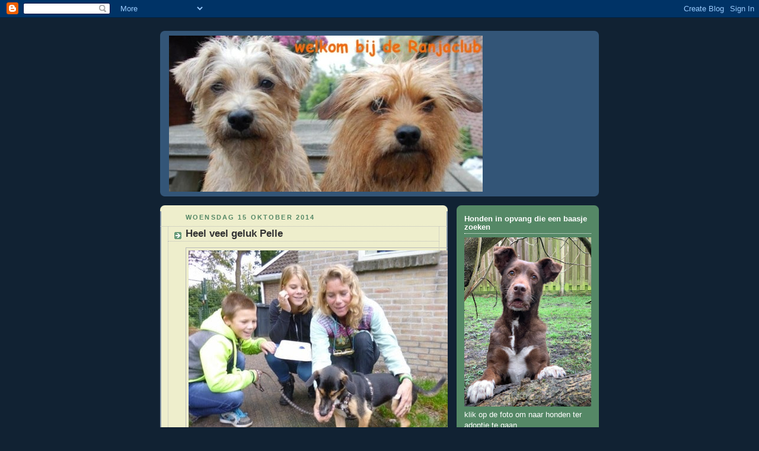

--- FILE ---
content_type: text/html; charset=UTF-8
request_url: https://ranjaclub.blogspot.com/b/stats?style=BLACK_TRANSPARENT&timeRange=LAST_WEEK&token=APq4FmA7vUOGR_HL89SWYe4fqLqM8xQotwakM4Fhi-IzKj60zec0JASxbI7rj4kpniw4EoUi0rZML5hV4aF8kZlnBTsPI1mNNg
body_size: -11
content:
{"total":2898,"sparklineOptions":{"backgroundColor":{"fillOpacity":0.1,"fill":"#000000"},"series":[{"areaOpacity":0.3,"color":"#202020"}]},"sparklineData":[[0,10],[1,9],[2,85],[3,43],[4,16],[5,8],[6,9],[7,9],[8,31],[9,32],[10,20],[11,27],[12,17],[13,30],[14,41],[15,13],[16,21],[17,14],[18,36],[19,54],[20,27],[21,23],[22,16],[23,15],[24,39],[25,33],[26,21],[27,100],[28,27],[29,6]],"nextTickMs":300000}